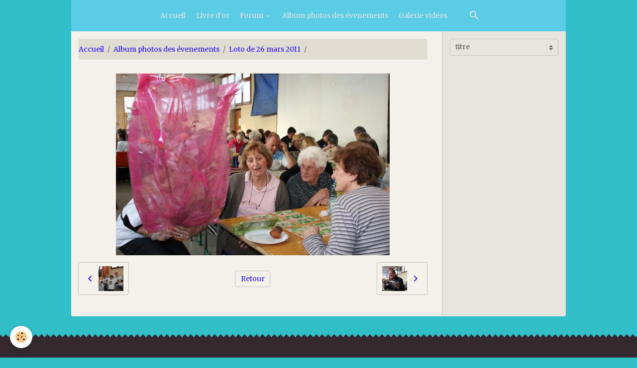

--- FILE ---
content_type: text/html; charset=UTF-8
request_url: http://www.asso-flo.fr/album/loto-de-26-mars-2011/204.html
body_size: 35891
content:

<!DOCTYPE html>
<html lang="fr">
    <head>
        <title>204</title>
        <meta name="theme-color" content="rgba(90, 204, 230, 1)">
        <meta name="msapplication-navbutton-color" content="rgba(90, 204, 230, 1)">
        <!-- METATAGS -->
        <!-- rebirth / furniture -->
<!--[if IE]>
<meta http-equiv="X-UA-Compatible" content="IE=edge">
<![endif]-->
<meta charset="utf-8">
<meta name="viewport" content="width=device-width, initial-scale=1, shrink-to-fit=no">
    <link rel="image_src" href="http://www.asso-flo.fr/medias/album/images/204.jpg" />
    <meta property="og:image" content="http://www.asso-flo.fr/medias/album/images/204.jpg" />
    <link rel="canonical" href="http://www.asso-flo.fr/album/loto-de-26-mars-2011/204.html">
<meta name="generator" content="e-monsite (e-monsite.com)">



    
    <link rel="preconnect" href="https://fonts.googleapis.com">
    <link rel="preconnect" href="https://fonts.gstatic.com" crossorigin="anonymous">
    <link href="https://fonts.googleapis.com/css?family=Merriweather:300,300italic,400,400italic,700,700italic&display=swap" rel="stylesheet">

<link href="//www.asso-flo.fr/themes/combined.css?v=6_1642769533_45" rel="stylesheet">


<link rel="preload" href="//www.asso-flo.fr/medias/static/themes/bootstrap_v4/js/jquery-3.6.3.min.js?v=26012023" as="script">
<script src="//www.asso-flo.fr/medias/static/themes/bootstrap_v4/js/jquery-3.6.3.min.js?v=26012023"></script>
<link rel="preload" href="//www.asso-flo.fr/medias/static/themes/bootstrap_v4/js/popper.min.js?v=31012023" as="script">
<script src="//www.asso-flo.fr/medias/static/themes/bootstrap_v4/js/popper.min.js?v=31012023"></script>
<link rel="preload" href="//www.asso-flo.fr/medias/static/themes/bootstrap_v4/js/bootstrap.min.js?v=31012023" as="script">
<script src="//www.asso-flo.fr/medias/static/themes/bootstrap_v4/js/bootstrap.min.js?v=31012023"></script>
<script src="//www.asso-flo.fr/themes/combined.js?v=6_1642769533_45&lang=fr"></script>
<script type="application/ld+json">
    {
        "@context" : "https://schema.org/",
        "@type" : "WebSite",
        "name" : "FLO",
        "url" : "http://www.asso-flo.fr/"
    }
</script>




        <!-- //METATAGS -->
            <script src="//www.asso-flo.fr/medias/static/js/rgpd-cookies/jquery.rgpd-cookies.js?v=2080"></script>
    <script>
                                    $(document).ready(function() {
            $.RGPDCookies({
                theme: 'bootstrap_v4',
                site: 'www.asso-flo.fr',
                privacy_policy_link: '/about/privacypolicy/',
                cookies: [{"id":null,"favicon_url":"https:\/\/ssl.gstatic.com\/analytics\/20210414-01\/app\/static\/analytics_standard_icon.png","enabled":true,"model":"google_analytics","title":"Google Analytics","short_description":"Permet d'analyser les statistiques de consultation de notre site","long_description":"Indispensable pour piloter notre site internet, il permet de mesurer des indicateurs comme l\u2019affluence, les produits les plus consult\u00e9s, ou encore la r\u00e9partition g\u00e9ographique des visiteurs.","privacy_policy_url":"https:\/\/support.google.com\/analytics\/answer\/6004245?hl=fr","slug":"google-analytics"},{"id":null,"favicon_url":"","enabled":true,"model":"addthis","title":"AddThis","short_description":"Partage social","long_description":"Nous utilisons cet outil afin de vous proposer des liens de partage vers des plateformes tiers comme Twitter, Facebook, etc.","privacy_policy_url":"https:\/\/www.oracle.com\/legal\/privacy\/addthis-privacy-policy.html","slug":"addthis"}],
                modal_title: 'Gestion\u0020des\u0020cookies',
                modal_description: 'd\u00E9pose\u0020des\u0020cookies\u0020pour\u0020am\u00E9liorer\u0020votre\u0020exp\u00E9rience\u0020de\u0020navigation,\nmesurer\u0020l\u0027audience\u0020du\u0020site\u0020internet,\u0020afficher\u0020des\u0020publicit\u00E9s\u0020personnalis\u00E9es,\nr\u00E9aliser\u0020des\u0020campagnes\u0020cibl\u00E9es\u0020et\u0020personnaliser\u0020l\u0027interface\u0020du\u0020site.',
                privacy_policy_label: 'Consulter\u0020la\u0020politique\u0020de\u0020confidentialit\u00E9',
                check_all_label: 'Tout\u0020cocher',
                refuse_button: 'Refuser',
                settings_button: 'Param\u00E9trer',
                accept_button: 'Accepter',
                callback: function() {
                    // website google analytics case (with gtag), consent "on the fly"
                    if ('gtag' in window && typeof window.gtag === 'function') {
                        if (window.jsCookie.get('rgpd-cookie-google-analytics') === undefined
                            || window.jsCookie.get('rgpd-cookie-google-analytics') === '0') {
                            gtag('consent', 'update', {
                                'ad_storage': 'denied',
                                'analytics_storage': 'denied'
                            });
                        } else {
                            gtag('consent', 'update', {
                                'ad_storage': 'granted',
                                'analytics_storage': 'granted'
                            });
                        }
                    }
                }
            });
        });
    </script>
        <script async src="https://www.googletagmanager.com/gtag/js?id=G-4VN4372P6E"></script>
<script>
    window.dataLayer = window.dataLayer || [];
    function gtag(){dataLayer.push(arguments);}
    
    gtag('consent', 'default', {
        'ad_storage': 'denied',
        'analytics_storage': 'denied'
    });
    
    gtag('js', new Date());
    gtag('config', 'G-4VN4372P6E');
</script>

                        <script src="//www.asso-flo.fr/medias/static/themes/ems_framework/js/masonry.pkgd.min.js"></script>
        <script src="//www.asso-flo.fr/medias/static/themes/ems_framework/js/imagesloaded.pkgd.min.js"></script>
                            </head>
    <body id="album_run_loto-de-26-mars-2011_204" data-template="default">
        

                <!-- BRAND TOP -->
        
        <!-- NAVBAR -->
                                                                                                                                    <nav class="navbar navbar-expand-lg container radius-top" id="navbar" data-animation="sliding">
                                                                    <a aria-label="brand" class="navbar-brand d-inline-flex align-items-center" href="http://www.asso-flo.fr/">
                                                                        <span class="brand-titles d-lg-flex flex-column align-items-start">
                            <span class="brand-title d-none">FLO</span>
                                                        <span class="brand-subtitle d-none">&quot; Florian Lymphome Optimisme &quot;</span>
                                                    </span>
                                            </a>
                                                    <button id="buttonBurgerMenu" title="BurgerMenu" class="navbar-toggler collapsed" type="button" data-toggle="collapse" data-target="#menu">
                    <span></span>
                    <span></span>
                    <span></span>
                    <span></span>
                </button>
                <div class="collapse navbar-collapse flex-lg-grow-0 mx-lg-auto" id="menu">
                                                                                                                <ul class="navbar-nav navbar-menu nav-all nav-all-center">
                                                                                                                                                                                            <li class="nav-item" data-index="1">
                            <a class="nav-link" href="http://www.asso-flo.fr/">
                                                                Accueil
                            </a>
                                                                                </li>
                                                                                                                                                                                            <li class="nav-item" data-index="2">
                            <a class="nav-link" href="http://www.asso-flo.fr/livredor/" onclick="window.open(this.href);return false;">
                                                                Livre d'or
                            </a>
                                                                                </li>
                                                                                                                                                                                                                                                                            <li class="nav-item dropdown" data-index="3">
                            <a class="nav-link dropdown-toggle" href="http://www.asso-flo.fr/forum/">
                                                                Forum
                            </a>
                                                                                        <div class="collapse dropdown-menu">
                                    <ul class="list-unstyled">
                                                                                                                                                                                                                                                                    <li>
                                                <a class="dropdown-item" href="http://www.asso-flo.fr/forum/forum-de-l-association/">
                                                    Forum de l'association
                                                </a>
                                                                                                                                            </li>
                                                                                                                                                                                                                                                                    <li>
                                                <a class="dropdown-item" href="http://www.asso-flo.fr/forum/boite-a-idees/">
                                                    Boite à idées
                                                </a>
                                                                                                                                            </li>
                                                                                <li class="dropdown-menu-root">
                                            <a class="dropdown-item" href="http://www.asso-flo.fr/forum/">Forum</a>
                                        </li>
                                    </ul>
                                </div>
                                                    </li>
                                                                                                                                                                                            <li class="nav-item" data-index="4">
                            <a class="nav-link" href="http://www.asso-flo.fr/album/">
                                                                Album photos des évenements
                            </a>
                                                                                </li>
                                                                                                                                                                                            <li class="nav-item" data-index="5">
                            <a class="nav-link" href="http://www.asso-flo.fr/videos/">
                                                                Galerie vidéos
                            </a>
                                                                                </li>
                                    </ul>
            
                                    
                    
                                        <ul class="navbar-nav navbar-widgets ml-lg-4">
                                                <li class="nav-item d-none d-lg-block">
                            <a href="javascript:void(0)" class="nav-link search-toggler"><i class="material-icons md-search"></i></a>
                        </li>
                                                                    </ul>
                                        
                    
                                        <form method="get" action="http://www.asso-flo.fr/search/site/" id="navbar-search" class="fade">
                        <input class="form-control form-control-lg" type="text" name="q" value="" placeholder="Votre recherche" pattern=".{3,}" required>
                        <button type="submit" class="btn btn-link btn-lg"><i class="material-icons md-search"></i></button>
                        <button type="button" class="btn btn-link btn-lg search-toggler d-none d-lg-inline-block"><i class="material-icons md-clear"></i></button>
                    </form>
                                    </div>
                    </nav>

        <!-- HEADER -->
                <!-- //HEADER -->

        <!-- WRAPPER -->
                                                                                                            <div id="wrapper" class="container radius-bottom">

                        <div class="row">
                            <main id="main" class="col-lg-9">

                                                                            <ol class="breadcrumb">
                                    <li class="breadcrumb-item"><a href="http://www.asso-flo.fr/">Accueil</a></li>
                                                <li class="breadcrumb-item"><a href="http://www.asso-flo.fr/album/">Album photos des évenements</a></li>
                                                <li class="breadcrumb-item"><a href="http://www.asso-flo.fr/album/loto-de-26-mars-2011/">Loto de 26 mars 2011</a></li>
                                                <li class="breadcrumb-item active"></li>
                        </ol>

    <script type="application/ld+json">
        {
            "@context": "https://schema.org",
            "@type": "BreadcrumbList",
            "itemListElement": [
                                {
                    "@type": "ListItem",
                    "position": 1,
                    "name": "Accueil",
                    "item": "http://www.asso-flo.fr/"
                  },                                {
                    "@type": "ListItem",
                    "position": 2,
                    "name": "Album photos des évenements",
                    "item": "http://www.asso-flo.fr/album/"
                  },                                {
                    "@type": "ListItem",
                    "position": 3,
                    "name": "Loto de 26 mars 2011",
                    "item": "http://www.asso-flo.fr/album/loto-de-26-mars-2011/"
                  },                                {
                    "@type": "ListItem",
                    "position": 4,
                    "name": "",
                    "item": "http://www.asso-flo.fr/album/loto-de-26-mars-2011/204.html"
                  }                          ]
        }
    </script>
                                            
                                        
                                        
                                                                                                        <div class="view view-album" id="view-item" data-category="loto-de-26-mars-2011" data-id-album="4e813b8faa8a6fde4dbc9f93">
    <div class="container">
        <div class="row">
            <div class="col">
                <h1 class="view-title"></h1>
                
    
<div id="site-module-4e813b906de66fde4dbc86cb" class="site-module" data-itemid="4e813b906de66fde4dbc86cb" data-siteid="4e813b8919416fde4dbcd1de" data-category="item"></div>


                <p class="text-center">
                    <img src="http://www.asso-flo.fr/medias/album/images/204.jpg" alt="" class="img-fluid">
                </p>

                
                <ul class="pager">
                                            <li class="prev-page">
                            <a href="http://www.asso-flo.fr/album/loto-de-26-mars-2011/245.html" class="page-link">
                                <i class="material-icons md-chevron_left"></i>
                                <img src="http://www.asso-flo.fr/medias/album/images/245.jpg?fx=c_50_50" width="50" alt="">
                            </a>
                        </li>
                                        <li>
                        <a href="http://www.asso-flo.fr/album/loto-de-26-mars-2011/" class="page-link">Retour</a>
                    </li>
                                            <li class="next-page">
                            <a href="http://www.asso-flo.fr/album/loto-de-26-mars-2011/167.html" class="page-link">
                                <img src="http://www.asso-flo.fr/medias/album/images/167.jpg?fx=c_50_50" width="50" alt="">
                                <i class="material-icons md-chevron_right"></i>
                            </a>
                        </li>
                                    </ul>
            </div>
        </div>
    </div>

    
</div>


                </main>

                                <aside id="sidebar" class="col-lg-3">
                    <div id="sidebar-inner">
                                                                                                                                                                                                        <div id="widget-1"
                                     class="widget"
                                     data-id="widget_page_category"
                                     data-widget-num="1">
                                                                                                                                                            <div class="widget-content">
                                                        <select name="pagelist" onchange="window.location=this.value;" class="custom-select">
        <option value="">titre</option>
                                   <option class="page" value="http://www.asso-flo.fr/pages/evenements-2014-2015/soiree-gigot-bitume-05-octobre-2014.html">Soirée Gigot Bitume 04 octobre</option>
                            
                                 <option class="category" value="http://www.asso-flo.fr/pages/l-association/">L'association</option>
                                                   <option class="page" value="http://www.asso-flo.fr/pages/l-association/historique-de-l-association.html">&nbsp;&nbsp;&nbsp;&nbsp;Historique</option>
                                     <option class="page" value="http://www.asso-flo.fr/pages/l-association/parution-au-journal-officiel.html">&nbsp;&nbsp;&nbsp;&nbsp;Journal Officiel</option>
                                     <option class="page" value="http://www.asso-flo.fr/pages/l-association/le-lymphome.html">&nbsp;&nbsp;&nbsp;&nbsp;Qu'est-ce que le Lymphome</option>
                                     <option class="page" value="http://www.asso-flo.fr/pages/l-association/les-membres-fondateurs-de-l-association.html">&nbsp;&nbsp;&nbsp;&nbsp;Membres fondateurs</option>
                                     <option class="page" value="http://www.asso-flo.fr/pages/l-association/les-membres-d-honneur-de-l-association.html">&nbsp;&nbsp;&nbsp;&nbsp;Membres d'honneur</option>
                                     <option class="page" value="http://www.asso-flo.fr/pages/l-association/les-membres-bienfaiteurs-de-l-association.html">&nbsp;&nbsp;&nbsp;&nbsp;Membres bienfaiteurs</option>
                                     <option class="page" value="http://www.asso-flo.fr/pages/l-association/membres-du-bureau-de-l-association.html">&nbsp;&nbsp;&nbsp;&nbsp;Le Bureau</option>
                                     <option class="page" value="http://www.asso-flo.fr/pages/l-association/espace-florian.html">&nbsp;&nbsp;&nbsp;&nbsp;Espace Florian</option>
                                     <option class="page" value="http://www.asso-flo.fr/pages/l-association/plubication-ipc.html">&nbsp;&nbsp;&nbsp;&nbsp;Publications IPC</option>
                                     <option class="page" value="http://www.asso-flo.fr/pages/l-association/2014-40-000-pour-l-ipc.html">&nbsp;&nbsp;&nbsp;&nbsp;2014 : 40 000 € pour l'IPC</option>
                                     <option class="page" value="http://www.asso-flo.fr/pages/l-association/2013-40-000-pour-l-ipc.html">&nbsp;&nbsp;&nbsp;&nbsp;2013 : 40 000 € pour L'IPC</option>
                                     <option class="page" value="http://www.asso-flo.fr/pages/l-association/2012-40-000-pout-l-institut-paoli-calmettes.html">&nbsp;&nbsp;&nbsp;&nbsp;2012 : 40 000 € pout l'IPC</option>
                                     <option class="page" value="http://www.asso-flo.fr/pages/l-association/40-000-amp-128-pour-paoli-calmettes.html">&nbsp;&nbsp;&nbsp;&nbsp;2011 : 40 000 € pour l'IPC</option>
                                     <option class="page" value="http://www.asso-flo.fr/pages/l-association/articles-de-presse.html">&nbsp;&nbsp;&nbsp;&nbsp;Presse</option>
                                     <option class="page" value="http://www.asso-flo.fr/pages/l-association/les-parrain-et-marraine-de-l-association.html">&nbsp;&nbsp;&nbsp;&nbsp;Parrain et Marraine</option>
                                     <option class="page" value="http://www.asso-flo.fr/pages/l-association/les-adherents-de-l-association.html">&nbsp;&nbsp;&nbsp;&nbsp;Adhérents</option>
                                     <option class="page" value="http://www.asso-flo.fr/pages/l-association/les-sponsors-de-l-association.html">&nbsp;&nbsp;&nbsp;&nbsp;Les sponsors</option>
                                     <option class="page" value="http://www.asso-flo.fr/pages/l-association/adherer-a-l-association.html">&nbsp;&nbsp;&nbsp;&nbsp;Adhérer</option>
                                     <option class="page" value="http://www.asso-flo.fr/pages/l-association/les-trophees-de-flo.html">&nbsp;&nbsp;&nbsp;&nbsp;Les Trophées de FLO</option>
                                                        <option class="category" value="http://www.asso-flo.fr/pages/nos-partenaires/">Nos partenaires</option>
                                                                      <option class="category" value="http://www.asso-flo.fr/pages/contacts/">Contacts</option>
                                                   <option class="page" value="http://www.asso-flo.fr/pages/contacts/nous-contacter.html">&nbsp;&nbsp;&nbsp;&nbsp;Nous contacter</option>
                                                        <option class="category" value="http://www.asso-flo.fr/pages/faites-un-don/">Faites un Don</option>
                                                                      <option class="category" value="http://www.asso-flo.fr/pages/evennements-exercice-2010-2011/">Evènements 2010-2011</option>
                                                   <option class="page" value="http://www.asso-flo.fr/pages/evennements-exercice-2010-2011/gigot-bitume-du-24-juin-2011.html">&nbsp;&nbsp;&nbsp;&nbsp;Gigot bitume du 24 juin 2011</option>
                                     <option class="page" value="http://www.asso-flo.fr/pages/evennements-exercice-2010-2011/course-pedestre-du-23-avril-2011.html">&nbsp;&nbsp;&nbsp;&nbsp;Courir pour FLO 23 avril 2011</option>
                                     <option class="page" value="http://www.asso-flo.fr/pages/evennements-exercice-2010-2011/loto-du-26-mars-2011.html">&nbsp;&nbsp;&nbsp;&nbsp;Loto du 26 mars 2011</option>
                                     <option class="page" value="http://www.asso-flo.fr/pages/evennements-exercice-2010-2011/loto-du-8-janvier-2011.html">&nbsp;&nbsp;&nbsp;&nbsp;LOTO du 8 janvier 2011</option>
                                     <option class="page" value="http://www.asso-flo.fr/pages/evennements-exercice-2010-2011/marathon-des-cours-decathlon-13-decembre-2010.html">&nbsp;&nbsp;&nbsp;&nbsp;Marathon des cours 13 décembre</option>
                                     <option class="page" value="http://www.asso-flo.fr/pages/evennements-exercice-2010-2011/photos-avec-papa-noel-11-et-18-decembre-2010.html">&nbsp;&nbsp;&nbsp;&nbsp;Photos avec Papa Noël 11 & 18 </option>
                                     <option class="page" value="http://www.asso-flo.fr/pages/evennements-exercice-2010-2011/les-illuminations-du-village-le-10-decembre-2010.html">&nbsp;&nbsp;&nbsp;&nbsp;Illuminations 10 décembre 2010</option>
                                     <option class="page" value="http://www.asso-flo.fr/pages/evennements-exercice-2010-2011/vente-de-ble-de-la-sainte-barbe.html">&nbsp;&nbsp;&nbsp;&nbsp;Vente de blé</option>
                                     <option class="page" value="http://www.asso-flo.fr/pages/evennements-exercice-2010-2011/plantation-de-l-olivier-le-30-10-10.html">&nbsp;&nbsp;&nbsp;&nbsp;Plantation de l'olivier 30 oct</option>
                                     <option class="page" value="http://www.asso-flo.fr/pages/evennements-exercice-2010-2011/tournoi-de-foot-du-14-aout-2010.html">&nbsp;&nbsp;&nbsp;&nbsp;Tournoi de foot 14 aout 2010</option>
                                                        <option class="category" value="http://www.asso-flo.fr/pages/evenements-exercice-2011-2012/">Evènements 2011-2012</option>
                                                   <option class="page" value="http://www.asso-flo.fr/pages/evenements-exercice-2011-2012/gigot-bitume-2012.html">&nbsp;&nbsp;&nbsp;&nbsp;Gigot bitume 2012</option>
                                     <option class="page" value="http://www.asso-flo.fr/pages/evenements-exercice-2011-2012/loto-de-prinptemps-samedi-24-mars-2012.html">&nbsp;&nbsp;&nbsp;&nbsp;Loto de Printemps Samedi 24 ma</option>
                                     <option class="page" value="http://www.asso-flo.fr/pages/evenements-exercice-2011-2012/loto-du-22-janvier.html">&nbsp;&nbsp;&nbsp;&nbsp;Loto du 22 janvier 2012, Salle</option>
                                     <option class="page" value="http://www.asso-flo.fr/pages/evenements-exercice-2011-2012/loto-du-18-decembre-2011.html">&nbsp;&nbsp;&nbsp;&nbsp;Loto du 18 décembre 2011, Sall</option>
                                     <option class="page" value="http://www.asso-flo.fr/pages/evenements-exercice-2011-2012/balade-en-caleche-avec-papa-noel.html">&nbsp;&nbsp;&nbsp;&nbsp;Papa Noël 10 & 17 décembre 201</option>
                                     <option class="page" value="http://www.asso-flo.fr/pages/evenements-exercice-2011-2012/soiree-lafarge-ciments.html">&nbsp;&nbsp;&nbsp;&nbsp;Soirée Lafarge Ciments 5 novem</option>
                                     <option class="page" value="http://www.asso-flo.fr/pages/evenements-exercice-2011-2012/soiree-corse.html">&nbsp;&nbsp;&nbsp;&nbsp;Soirée CORSE 1er octobre 2011</option>
                                     <option class="page" value="http://www.asso-flo.fr/pages/evenements-exercice-2011-2012/tournoi-de-foot-09-juillet-2011.html">&nbsp;&nbsp;&nbsp;&nbsp;Tournoi de foot 09 juil. 2011</option>
                                     <option class="page" value="http://www.asso-flo.fr/pages/evenements-exercice-2011-2012/planing-des-manifestation.html">&nbsp;&nbsp;&nbsp;&nbsp;Calendrier des manifestations </option>
                                                        <option class="category" value="http://www.asso-flo.fr/pages/exercice-2012-2013/">Evènements 2012 2013</option>
                                                   <option class="page" value="http://www.asso-flo.fr/pages/exercice-2012-2013/journee-mondiale-du-lymphome-14-09-2013.html">&nbsp;&nbsp;&nbsp;&nbsp;Journée mondiale du lymphome 1</option>
                                     <option class="page" value="http://www.asso-flo.fr/pages/exercice-2012-2013/gigot-bitume-2013.html">&nbsp;&nbsp;&nbsp;&nbsp;Gigot bitume 25 mai 2013</option>
                                     <option class="page" value="http://www.asso-flo.fr/pages/exercice-2012-2013/soiree-lafarge-pour-flo-du-27-avril-2013.html">&nbsp;&nbsp;&nbsp;&nbsp;Soirée Lafarge pour FLO du 27 </option>
                                     <option class="page" value="http://www.asso-flo.fr/pages/exercice-2012-2013/papa-noel-et-illuminations.html">&nbsp;&nbsp;&nbsp;&nbsp;Papa Noel et Illuminations</option>
                                     <option class="page" value="http://www.asso-flo.fr/pages/exercice-2012-2013/loto-du-16-decembre-2012.html">&nbsp;&nbsp;&nbsp;&nbsp;Loto du 16 décembre 2012</option>
                                     <option class="page" value="http://www.asso-flo.fr/pages/exercice-2012-2013/danse-avec-flo-29-09-2012.html">&nbsp;&nbsp;&nbsp;&nbsp;Danse avec FLO 29 09 2012</option>
                                     <option class="page" value="http://www.asso-flo.fr/pages/exercice-2012-2013/3eme-tournois-de-foot-07-juillet-2012.html">&nbsp;&nbsp;&nbsp;&nbsp;3ème tournoi de foot 07 juille</option>
                                                        <option class="category" value="http://www.asso-flo.fr/pages/evennements-2013-2014/">Evènements 2013 2014</option>
                                                   <option class="page" value="http://www.asso-flo.fr/pages/evennements-2013-2014/stage-de-plongee-a-monaco.html">&nbsp;&nbsp;&nbsp;&nbsp;Stage de Plongée à Monaco</option>
                                     <option class="page" value="http://www.asso-flo.fr/pages/evennements-2013-2014/danse-avec-flo-2013.html">&nbsp;&nbsp;&nbsp;&nbsp;Danse avec FLO 2013</option>
                                     <option class="page" value="http://www.asso-flo.fr/pages/evennements-2013-2014/loto-du-15-decembre-2013.html">&nbsp;&nbsp;&nbsp;&nbsp;Loto du 15 décembre 2013</option>
                                     <option class="page" value="http://www.asso-flo.fr/pages/evennements-2013-2014/papa-noel-2013.html">&nbsp;&nbsp;&nbsp;&nbsp;Papa Noel 2013</option>
                                                        <option class="category" value="http://www.asso-flo.fr/pages/evenements-2014-2015/">Evenements 2014 2015</option>
                                                   <option class="page" value="http://www.asso-flo.fr/pages/evenements-2014-2015/page.html">&nbsp;&nbsp;&nbsp;&nbsp;Palais du Pharo le 09/10/2014 </option>
                                     <option class="page" value="http://www.asso-flo.fr/pages/evenements-2014-2015/soiree-gigot-bitume-05-octobre-2014.html">&nbsp;&nbsp;&nbsp;&nbsp;Soirée Gigot Bitume 04 octobre</option>
                                                        <option class="category" value="http://www.asso-flo.fr/pages/evenements-passes/">Evénements passés</option>
                                                                      <option class="category" value="http://www.asso-flo.fr/pages/evenements-futurs/">Calendrier 2012/2013</option>
                                                                      <option class="category" value="http://www.asso-flo.fr/pages/calendrier-2013-2014/">Calendrier 2013 2014</option>
                                                   <option class="page" value="http://www.asso-flo.fr/pages/calendrier-2013-2014/tournoi-de-foot-juillet-2013.html">&nbsp;&nbsp;&nbsp;&nbsp;Tournoi de Foot Juillet 2013</option>
                                                      </select>
    

                                            </div>
                                                                                                            </div>
                                                                                                                                                                                    </div>
                </aside>
            </div>
                    </div>
        <!-- //WRAPPER -->

                <footer id="footer" class="frieze-triangles">
                            
<div id="rows-6025104975a226d7faab7a3f" class="rows" data-total-pages="1" data-current-page="1">
                            
                        
                                                                                        
                                                                
                
                        
                
                
                                    
                
                                
        
                                    <div id="row-6025104975a226d7faab7a3f-1" class="row-container pos-1 page_1 container">
                    <div class="row-content">
                                                                                <div class="row" data-role="line">
                                    
                                                                                
                                                                                                                                                                                                            
                                                                                                                                                                
                                                                                
                                                                                
                                                                                                                        
                                                                                
                                                                                                                                                                                                                                                                        
                                                                                        <div data-role="cell" data-size="lg" id="cell-5e85fb7dcddc0f56738e8212" class="col empty-column">
                                               <div class="col-content col-no-widget">                                                        &nbsp;
                                                                                                    </div>
                                            </div>
                                                                                                                                                        </div>
                                            </div>
                                    </div>
                        </div>

                        <div class="container">
                
                
                            </div>

                            <ul id="legal-mentions" class="footer-mentions">
    
    
    
    
    
            <li><button id="cookies" type="button" aria-label="Gestion des cookies">Gestion des cookies</button></li>
    </ul>
                    </footer>
        
        
        
            

 
    
						 	 





        
            </body>
</html>
